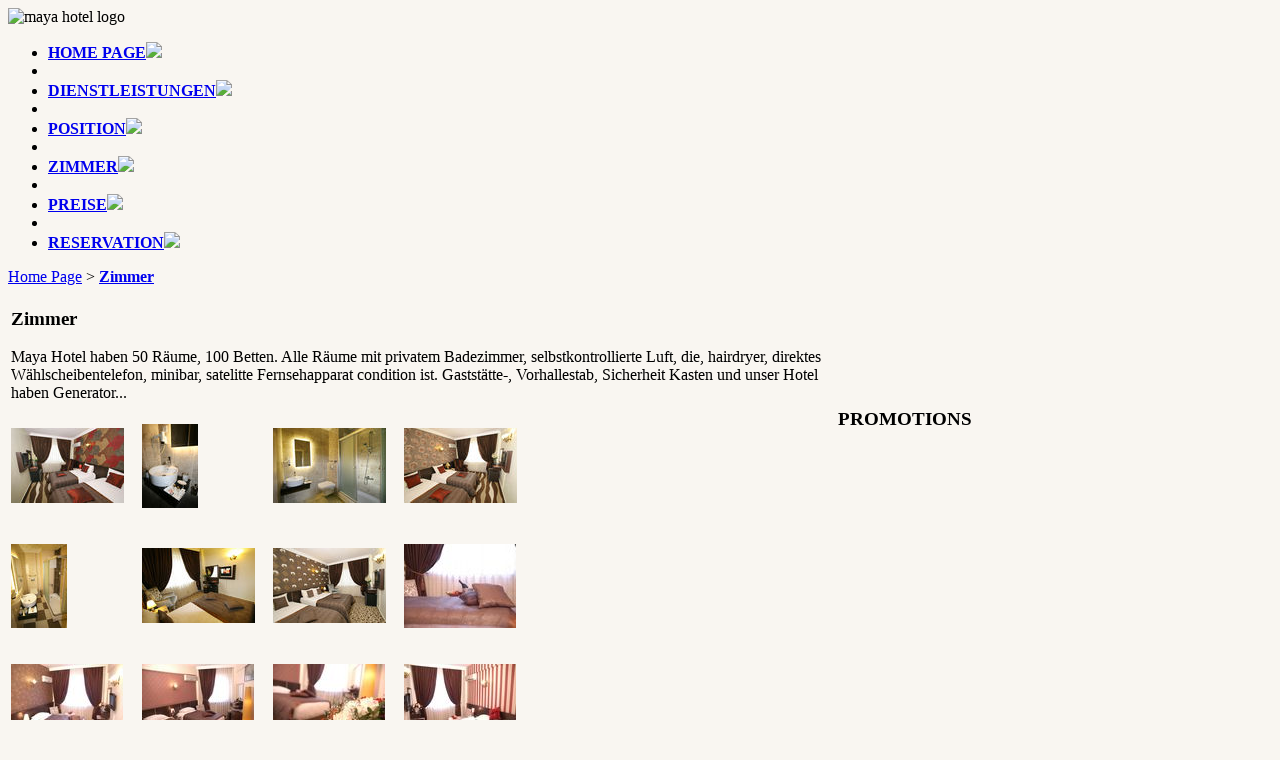

--- FILE ---
content_type: text/html; charset=utf-8
request_url: http://mayahotel.com/de.4.Zimmer.html
body_size: 3117
content:
<!DOCTYPE html PUBLIC "-//W3C//DTD XHTML 1.0 Transitional//EN" "http://www.w3.org/TR/xhtml1/DTD/xhtml1-transitional.dtd">
<html xmlns="http://www.w3.org/1999/xhtml">
<head>
<title>Zimmer | Maya Hotel İstanbul</title>
<meta name="Keywords" content="maya hotel, istanbul hotel" />
<meta name="Description" content="Maya Hotel İstanbul" />
<meta http-equiv="Content-Type" content="text/html; charset=utf-8" />
<meta http-equiv="Content-Language" content="de" />
<meta name="google-site-verification" content="XgkOqI8Z2umX1UubAyXPakFLF_aO0nOo67fwfO2SCIk" />
<script src="/javascripts/maya.js?1281132007" type="text/javascript"></script>
<script src="/javascripts/clearbox.js?1281132007" type="text/javascript"></script><script src="/javascripts/application.js?1281132007" type="text/javascript"></script><script src="/javascripts/swfobject.js?1281132007" type="text/javascript"></script>
<link href="/stylesheets/site.css" media="screen" rel="stylesheet" type="text/css" />
<!--[if IE 6]><link href="/stylesheets/ie6.css" media="screen" rel="stylesheet" type="text/css" /><![endif]-->
<link href="/stylesheets/clearbox.css?1281132007" media="screen" rel="stylesheet" type="text/css" /><link href="/stylesheets/pagination.css?1281132007" media="screen" rel="stylesheet" type="text/css" />
</head>
<body onload="" bgcolor="#f9f6f1">
<div id="main_ust">
	<img src="/images/ust_logo.png" alt="maya hotel logo" width="954" height="157" border="0" usemap="#Map" class="block" />
	<div id="ust_menu">
		<ul>
			<li><a href="/de"><b>HOME PAGE</b><img src="/images/menu1.jpg" /></a></li>
			<li class="sepa"></li>
			<li><a href="/de.2.Dienstleistungen.html"><b>DIENSTLEISTUNGEN</b><img src="/images/menu2.jpg" /></a></li>
			<li class="sepa"></li>
			<li><a href="/de.3.Position.html"><b>POSITION</b><img src="/images/menu3.jpg" /></a></li>
			<li class="sepa"></li>
			<li><a href="/de.4.Zimmer.html"><b>ZIMMER</b><img src="/images/menu4.jpg" /></a></li>
			<li class="sepa"></li>
			<li><a href="/de.5.Preise.html"><b>PREISE</b><img src="/images/menu5.jpg" /></a></li>
			<li class="sepa"></li>
			<li><a href="/de.6.Reservation.html"><b>RESERVATION</b><img src="/images/menu6.jpg" /></a></li>
			
		</ul>
	</div>
	<div id="content_ust_cizik"></div>
	<table cellpadding="0" cellspacing="0" id="content">
		<tr>
			<td id="content_sol">
				<div id="parent_link"><a href='/de'>Home Page</a> &gt; <a href="/de.4.Zimmer.html"><b>Zimmer</b></a></div>
				
<table cellspacing="0" cellpadding="0" width="100%" border="0">
<tr><td>

<table cellspacing="0" cellpadding="0" width="100%" border="0">
  <tr><td><table cellspacing="0" cellpadding="0" width="100%" border="0"><tr><td><table class="ana_table" border="0">
<tbody>
<tr>
<td>
<h3>Zimmer</h3>
<p>Maya Hotel haben 50 Räume, 100 Betten. Alle Räume mit privatem Badezimmer, selbstkontrollierte Luft, die, hairdryer, direktes Wählscheibentelefon, minibar, satelitte Fernsehapparat condition ist. Gaststätte-, Vorhallestab, Sicherheit Kasten und unser Hotel haben Generator...</p>
</td>
</tr>
</tbody>
</table></td></tr><tr><td></td></tr></table></td></tr>
  <tr><td><table id="tablo_resim">
  <tr>
<td width="25%">
<a href="/image/main/117/maya_hotel_117.jpg" class="thumbs" rel="clearbox[Zimmer,,10,,start]"><img alt="Maya_hotel_117" src="/image/thumb/117/maya_hotel_117.jpg?1332492801" /></a>
<br /><b>&nbsp;</b></td>
<th><img width="10" height="10" src="/images/00pix.gif" /></th><td width="25%">
<a href="/image/main/118/maya_hotel_118.jpg" class="thumbs" rel="clearbox[Zimmer,,10,,start]"><img alt="Maya_hotel_118" src="/image/thumb/118/maya_hotel_118.jpg?1332492802" /></a>
<br /><b>&nbsp;</b></td>
<th><img width="10" height="10" src="/images/00pix.gif" /></th><td width="25%">
<a href="/image/main/119/maya_hotel_119.jpg" class="thumbs" rel="clearbox[Zimmer,,10,,start]"><img alt="Maya_hotel_119" src="/image/thumb/119/maya_hotel_119.jpg?1332492802" /></a>
<br /><b>&nbsp;</b></td>
<th><img width="10" height="10" src="/images/00pix.gif" /></th><td width="25%">
<a href="/image/main/120/maya_hotel_120.jpg" class="thumbs" rel="clearbox[Zimmer,,10,,start]"><img alt="Maya_hotel_120" src="/image/thumb/120/maya_hotel_120.jpg?1332492802" /></a>
<br /><b>&nbsp;</b></td>
</tr><tr><th colspan="7"><img width="10" height="10" src="/images/00pix.gif" /></th></tr><tr><td width="25%">
<a href="/image/main/121/maya_hotel_121.jpg" class="thumbs" rel="clearbox[Zimmer,,10,,start]"><img alt="Maya_hotel_121" src="/image/thumb/121/maya_hotel_121.jpg?1332492801" /></a>
<br /><b>&nbsp;</b></td>
<th><img width="10" height="10" src="/images/00pix.gif" /></th><td width="25%">
<a href="/image/main/122/maya_hotel_122.jpg" class="thumbs" rel="clearbox[Zimmer,,10,,start]"><img alt="Maya_hotel_122" src="/image/thumb/122/maya_hotel_122.jpg?1332492802" /></a>
<br /><b>&nbsp;</b></td>
<th><img width="10" height="10" src="/images/00pix.gif" /></th><td width="25%">
<a href="/image/main/123/maya_hotel_123.jpg" class="thumbs" rel="clearbox[Zimmer,,10,,start]"><img alt="Maya_hotel_123" src="/image/thumb/123/maya_hotel_123.jpg?1332492802" /></a>
<br /><b>&nbsp;</b></td>
<th><img width="10" height="10" src="/images/00pix.gif" /></th><td width="25%">
<a href="/image/main/84/maya_hotel_84.jpg" class="thumbs" rel="clearbox[Zimmer,,10,,start]"><img alt="Maya_hotel_84" src="/image/thumb/84/maya_hotel_84.jpg?1264343236" /></a>
<br /><b>&nbsp;</b></td>
</tr><tr><th colspan="7"><img width="10" height="10" src="/images/00pix.gif" /></th></tr><tr><td width="25%">
<a href="/image/main/85/maya_hotel_85.jpg" class="thumbs" rel="clearbox[Zimmer,,10,,start]"><img alt="Maya_hotel_85" src="/image/thumb/85/maya_hotel_85.jpg?1264343236" /></a>
<br /><b>&nbsp;</b></td>
<th><img width="10" height="10" src="/images/00pix.gif" /></th><td width="25%">
<a href="/image/main/86/maya_hotel_86.jpg" class="thumbs" rel="clearbox[Zimmer,,10,,start]"><img alt="Maya_hotel_86" src="/image/thumb/86/maya_hotel_86.jpg?1264343236" /></a>
<br /><b>&nbsp;</b></td>
<th><img width="10" height="10" src="/images/00pix.gif" /></th><td width="25%">
<a href="/image/main/87/maya_hotel_87.jpg" class="thumbs" rel="clearbox[Zimmer,,10,,start]"><img alt="Maya_hotel_87" src="/image/thumb/87/maya_hotel_87.jpg?1264343237" /></a>
<br /><b>&nbsp;</b></td>
<th><img width="10" height="10" src="/images/00pix.gif" /></th><td width="25%">
<a href="/image/main/90/maya_hotel_90.jpg" class="thumbs" rel="clearbox[Zimmer,,10,,start]"><img alt="Maya_hotel_90" src="/image/thumb/90/maya_hotel_90.jpg?1264343239" /></a>
<br /><b>&nbsp;</b></td>
</tr><tr><th colspan="7"><img width="10" height="10" src="/images/00pix.gif" /></th></tr><tr><td width="25%">
<a href="/image/main/92/maya_hotel_92.jpg" class="thumbs" rel="clearbox[Zimmer,,10,,start]"><img alt="Maya_hotel_92" src="/image/thumb/92/maya_hotel_92.jpg?1264343240" /></a>
<br /><b>&nbsp;</b></td>
<th><img width="10" height="10" src="/images/00pix.gif" /></th><td width="25%">
<a href="/image/main/95/maya_hotel_95.jpg" class="thumbs" rel="clearbox[Zimmer,,10,,start]"><img alt="Maya_hotel_95" src="/image/thumb/95/maya_hotel_95.jpg?1286553523" /></a>
<br /><b>&nbsp;</b></td>
<th><img width="10" height="10" src="/images/00pix.gif" /></th>  </tr>
</table>
</td></tr>
</table>

  </td></tr>
</table>
<table cellspacing="0" cellpadding="0" width="100%" border="0">
</table>

			</td>
			<td id="promosyon">
					<h3>PROMOTIONS</h3>
					<marquee id="marque" direction="up" scrollamount="1" scrolldelay="1" onMouseOver="this.stop()" onMouseOut="this.start()">
					<ul id="news">
					<li><a href="/de.10.Only-For-Reservation-From-www-mayahotel-com.html" class="head">Only For Reservation From www.mayahotel.com</a><i class="date">18.10.2009</i><div><div id="TA_excellent112" class="TA_excellent">
<div><span style="font-size: 17.6786px;">Unsere Leistungen:</span></div>
<div><span style="font-size: 17.6786px;">Kostenlose Internetverbindung.</span></div>
<div><span style="font-size: 17.6786px;">Telefon, Fax, Post, E-Mail, Safe (kostenlos), Geldwechsel, Arzt / Apotheke.</span></div>
<div><span style="font-size: 17.6786px;">24 Stunden Zimmerservice.</span></div>
<div><span style="font-size: 17.6786px;">Autovermietung, Taxis</span></div>
<div><span style="font-size: 17.6786px;">Site Bağlantıları ile Web Sonucu</span></div>
<div><span style="font-size: 17.6786px;">Google Translate</span></div>
<div><span style="font-size: 17.6786px;">https://translate.google.com</span></div>
<div><span style="font-size: 17.6786px;">Google's free service instantly translates words, phrases, and web pages between English and over 100 other languages.</span></div>
<ul id="MD07hy2AqGo" class="TA_links KXRO3r57zjgE">
<li id="gUgYJk" class="fUCJGFk"> <a href="http://www.tripadvisor.co.uk/" target="_blank"><img id="CDSWIDEXCLOGO" class="widEXCIMG" src="http://c1.tacdn.com/img2/widget/tripadvisor_logo_115x18.gif" alt="TripAdvisor" /></a> </li>
</ul>
</div>
<script src="http://www.jscache.com/wejs?wtype=excellent&amp;uniq=112&amp;locationId=295170&amp;lang=en_UK&amp;langversion=2"></script></div></li>
					</ul>
					</marquee>
			</td>
		</tr>
	</table>
	<div id="alt_menu">
			<a href="/de">Home Page</a>::<a href="/de.8.Fotogalerie.html">Fotogalerie</a>::<a href="/de.2.Dienstleistungen.html">Dienstleistungen</a>::<a href="/de.3.Position.html">Position</a>::<a href="/de.4.Zimmer.html">Zimmer</a>::<a href="/de.5.Preise.html">Preise</a>::<a href="/de.6.Reservation.html">Reservation</a>::<a href="/de.7.Contact.html">Contact</a>
	</div>
	<div id="alt_logo">
		<div id="resim">
			<img usemap="#Map2" src="/images/alt_logo_mogo.png" />
		</div>
		<div id="mini_adres">
		MAYA HOTEL<br />
		Fevziye St. No: 5 Sehzadebasi - Istanbul - Turkey<br />
		Phone: +90 212 511 33 33 • Fax: +90 212 528 23 20<br />
		E-mail: info@mayahotel.com
		</div>
	</div>
</div>
<div id="main_alt">
</div>
<div style="text-align:center"><p>
Tüm içeriklerin telif hakkı sahibine aittir. Tasarım: Serkan Vural © 2017 - Tüm hakları saklıdır.
</p></div>
<map name="Map" id="Map">
	<area shape="rect" coords="919,10,949,27" href="/tr.4.Odalar.html" />
	<area shape="rect" coords="919,34,949,51" href="/fr.4.Chambres.html" />
	<area shape="rect" coords="919,57,949,75" href="/es.4.Cuartos.html" />
	<area shape="rect" coords="919,80,949,99" href="/it.4.Camere.html" />
	<area shape="rect" coords="919,104,949,123" href="" />
	<area shape="rect" coords="919,127,949,145" href="/en.4.Rooms.html" />
	<area shape="poly" coords="209,122,298,109,323,91,423,90,445,59,457,17,473,5,496,27,500,59,526,87,644,94,765,123,663,136,309,136" href="/" alt="maya hotel istanbul" /></map>
<map name="Map2" id="Map2">
  <area shape="rect" coords="391,6,458,72" href="http://www.tripadvisor.com.tr/Hotel_Review-g293974-d295170-Reviews-Maya_Hotel-Istanbul.html" target="_blank" alt="TRIPADVISOR" />
  <area shape="rect" coords="462,5,553,74" href="http://www.venere.com/hotels/istanbul/maya-hotel-istanbul/" target="_blank" alt="VENERE.COM" />
  <area shape="rect" coords="560,5,624,76" href="http://www.booking.com/hotel/tr/maya.tr.html" target="_blank" alt="booking.com" />
</map>
</body>
</html>


--- FILE ---
content_type: application/x-javascript;charset=UTF-8
request_url: https://www.tripadvisor.com/wejs?wtype=excellent&uniq=112&locationId=295170&lang=en_UK&langversion=2
body_size: 183
content:
(function(t,r,i,p){i=t.createElement(r);i.src="https://www.tripadvisor.co.uk/WidgetEmbed-excellent?lang=en_UK&locationId=295170&uniq=112&langversion=2";i.async=true;p=t.getElementsByTagName(r)[0];p.parentNode.insertBefore(i,p)})(document,"script");
